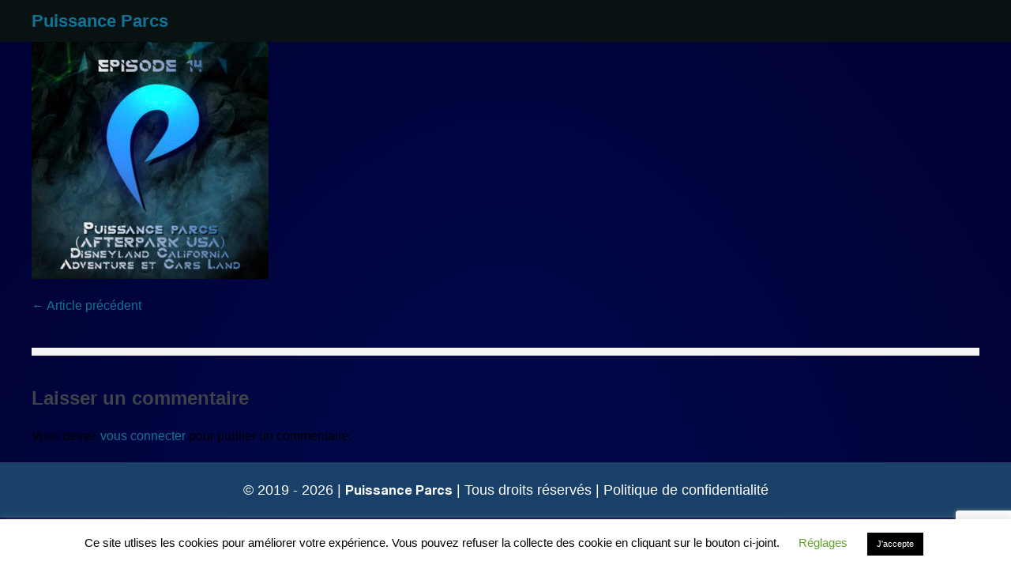

--- FILE ---
content_type: text/html; charset=utf-8
request_url: https://www.google.com/recaptcha/api2/anchor?ar=1&k=6LeTdpIeAAAAAP3zMIIZRgVZcWJW61mcBpIzn_0d&co=aHR0cHM6Ly9wdWlzc2FuY2VwYXJjcy5mcjo0NDM.&hl=en&v=PoyoqOPhxBO7pBk68S4YbpHZ&size=invisible&anchor-ms=20000&execute-ms=30000&cb=1y25bb6dflqg
body_size: 48864
content:
<!DOCTYPE HTML><html dir="ltr" lang="en"><head><meta http-equiv="Content-Type" content="text/html; charset=UTF-8">
<meta http-equiv="X-UA-Compatible" content="IE=edge">
<title>reCAPTCHA</title>
<style type="text/css">
/* cyrillic-ext */
@font-face {
  font-family: 'Roboto';
  font-style: normal;
  font-weight: 400;
  font-stretch: 100%;
  src: url(//fonts.gstatic.com/s/roboto/v48/KFO7CnqEu92Fr1ME7kSn66aGLdTylUAMa3GUBHMdazTgWw.woff2) format('woff2');
  unicode-range: U+0460-052F, U+1C80-1C8A, U+20B4, U+2DE0-2DFF, U+A640-A69F, U+FE2E-FE2F;
}
/* cyrillic */
@font-face {
  font-family: 'Roboto';
  font-style: normal;
  font-weight: 400;
  font-stretch: 100%;
  src: url(//fonts.gstatic.com/s/roboto/v48/KFO7CnqEu92Fr1ME7kSn66aGLdTylUAMa3iUBHMdazTgWw.woff2) format('woff2');
  unicode-range: U+0301, U+0400-045F, U+0490-0491, U+04B0-04B1, U+2116;
}
/* greek-ext */
@font-face {
  font-family: 'Roboto';
  font-style: normal;
  font-weight: 400;
  font-stretch: 100%;
  src: url(//fonts.gstatic.com/s/roboto/v48/KFO7CnqEu92Fr1ME7kSn66aGLdTylUAMa3CUBHMdazTgWw.woff2) format('woff2');
  unicode-range: U+1F00-1FFF;
}
/* greek */
@font-face {
  font-family: 'Roboto';
  font-style: normal;
  font-weight: 400;
  font-stretch: 100%;
  src: url(//fonts.gstatic.com/s/roboto/v48/KFO7CnqEu92Fr1ME7kSn66aGLdTylUAMa3-UBHMdazTgWw.woff2) format('woff2');
  unicode-range: U+0370-0377, U+037A-037F, U+0384-038A, U+038C, U+038E-03A1, U+03A3-03FF;
}
/* math */
@font-face {
  font-family: 'Roboto';
  font-style: normal;
  font-weight: 400;
  font-stretch: 100%;
  src: url(//fonts.gstatic.com/s/roboto/v48/KFO7CnqEu92Fr1ME7kSn66aGLdTylUAMawCUBHMdazTgWw.woff2) format('woff2');
  unicode-range: U+0302-0303, U+0305, U+0307-0308, U+0310, U+0312, U+0315, U+031A, U+0326-0327, U+032C, U+032F-0330, U+0332-0333, U+0338, U+033A, U+0346, U+034D, U+0391-03A1, U+03A3-03A9, U+03B1-03C9, U+03D1, U+03D5-03D6, U+03F0-03F1, U+03F4-03F5, U+2016-2017, U+2034-2038, U+203C, U+2040, U+2043, U+2047, U+2050, U+2057, U+205F, U+2070-2071, U+2074-208E, U+2090-209C, U+20D0-20DC, U+20E1, U+20E5-20EF, U+2100-2112, U+2114-2115, U+2117-2121, U+2123-214F, U+2190, U+2192, U+2194-21AE, U+21B0-21E5, U+21F1-21F2, U+21F4-2211, U+2213-2214, U+2216-22FF, U+2308-230B, U+2310, U+2319, U+231C-2321, U+2336-237A, U+237C, U+2395, U+239B-23B7, U+23D0, U+23DC-23E1, U+2474-2475, U+25AF, U+25B3, U+25B7, U+25BD, U+25C1, U+25CA, U+25CC, U+25FB, U+266D-266F, U+27C0-27FF, U+2900-2AFF, U+2B0E-2B11, U+2B30-2B4C, U+2BFE, U+3030, U+FF5B, U+FF5D, U+1D400-1D7FF, U+1EE00-1EEFF;
}
/* symbols */
@font-face {
  font-family: 'Roboto';
  font-style: normal;
  font-weight: 400;
  font-stretch: 100%;
  src: url(//fonts.gstatic.com/s/roboto/v48/KFO7CnqEu92Fr1ME7kSn66aGLdTylUAMaxKUBHMdazTgWw.woff2) format('woff2');
  unicode-range: U+0001-000C, U+000E-001F, U+007F-009F, U+20DD-20E0, U+20E2-20E4, U+2150-218F, U+2190, U+2192, U+2194-2199, U+21AF, U+21E6-21F0, U+21F3, U+2218-2219, U+2299, U+22C4-22C6, U+2300-243F, U+2440-244A, U+2460-24FF, U+25A0-27BF, U+2800-28FF, U+2921-2922, U+2981, U+29BF, U+29EB, U+2B00-2BFF, U+4DC0-4DFF, U+FFF9-FFFB, U+10140-1018E, U+10190-1019C, U+101A0, U+101D0-101FD, U+102E0-102FB, U+10E60-10E7E, U+1D2C0-1D2D3, U+1D2E0-1D37F, U+1F000-1F0FF, U+1F100-1F1AD, U+1F1E6-1F1FF, U+1F30D-1F30F, U+1F315, U+1F31C, U+1F31E, U+1F320-1F32C, U+1F336, U+1F378, U+1F37D, U+1F382, U+1F393-1F39F, U+1F3A7-1F3A8, U+1F3AC-1F3AF, U+1F3C2, U+1F3C4-1F3C6, U+1F3CA-1F3CE, U+1F3D4-1F3E0, U+1F3ED, U+1F3F1-1F3F3, U+1F3F5-1F3F7, U+1F408, U+1F415, U+1F41F, U+1F426, U+1F43F, U+1F441-1F442, U+1F444, U+1F446-1F449, U+1F44C-1F44E, U+1F453, U+1F46A, U+1F47D, U+1F4A3, U+1F4B0, U+1F4B3, U+1F4B9, U+1F4BB, U+1F4BF, U+1F4C8-1F4CB, U+1F4D6, U+1F4DA, U+1F4DF, U+1F4E3-1F4E6, U+1F4EA-1F4ED, U+1F4F7, U+1F4F9-1F4FB, U+1F4FD-1F4FE, U+1F503, U+1F507-1F50B, U+1F50D, U+1F512-1F513, U+1F53E-1F54A, U+1F54F-1F5FA, U+1F610, U+1F650-1F67F, U+1F687, U+1F68D, U+1F691, U+1F694, U+1F698, U+1F6AD, U+1F6B2, U+1F6B9-1F6BA, U+1F6BC, U+1F6C6-1F6CF, U+1F6D3-1F6D7, U+1F6E0-1F6EA, U+1F6F0-1F6F3, U+1F6F7-1F6FC, U+1F700-1F7FF, U+1F800-1F80B, U+1F810-1F847, U+1F850-1F859, U+1F860-1F887, U+1F890-1F8AD, U+1F8B0-1F8BB, U+1F8C0-1F8C1, U+1F900-1F90B, U+1F93B, U+1F946, U+1F984, U+1F996, U+1F9E9, U+1FA00-1FA6F, U+1FA70-1FA7C, U+1FA80-1FA89, U+1FA8F-1FAC6, U+1FACE-1FADC, U+1FADF-1FAE9, U+1FAF0-1FAF8, U+1FB00-1FBFF;
}
/* vietnamese */
@font-face {
  font-family: 'Roboto';
  font-style: normal;
  font-weight: 400;
  font-stretch: 100%;
  src: url(//fonts.gstatic.com/s/roboto/v48/KFO7CnqEu92Fr1ME7kSn66aGLdTylUAMa3OUBHMdazTgWw.woff2) format('woff2');
  unicode-range: U+0102-0103, U+0110-0111, U+0128-0129, U+0168-0169, U+01A0-01A1, U+01AF-01B0, U+0300-0301, U+0303-0304, U+0308-0309, U+0323, U+0329, U+1EA0-1EF9, U+20AB;
}
/* latin-ext */
@font-face {
  font-family: 'Roboto';
  font-style: normal;
  font-weight: 400;
  font-stretch: 100%;
  src: url(//fonts.gstatic.com/s/roboto/v48/KFO7CnqEu92Fr1ME7kSn66aGLdTylUAMa3KUBHMdazTgWw.woff2) format('woff2');
  unicode-range: U+0100-02BA, U+02BD-02C5, U+02C7-02CC, U+02CE-02D7, U+02DD-02FF, U+0304, U+0308, U+0329, U+1D00-1DBF, U+1E00-1E9F, U+1EF2-1EFF, U+2020, U+20A0-20AB, U+20AD-20C0, U+2113, U+2C60-2C7F, U+A720-A7FF;
}
/* latin */
@font-face {
  font-family: 'Roboto';
  font-style: normal;
  font-weight: 400;
  font-stretch: 100%;
  src: url(//fonts.gstatic.com/s/roboto/v48/KFO7CnqEu92Fr1ME7kSn66aGLdTylUAMa3yUBHMdazQ.woff2) format('woff2');
  unicode-range: U+0000-00FF, U+0131, U+0152-0153, U+02BB-02BC, U+02C6, U+02DA, U+02DC, U+0304, U+0308, U+0329, U+2000-206F, U+20AC, U+2122, U+2191, U+2193, U+2212, U+2215, U+FEFF, U+FFFD;
}
/* cyrillic-ext */
@font-face {
  font-family: 'Roboto';
  font-style: normal;
  font-weight: 500;
  font-stretch: 100%;
  src: url(//fonts.gstatic.com/s/roboto/v48/KFO7CnqEu92Fr1ME7kSn66aGLdTylUAMa3GUBHMdazTgWw.woff2) format('woff2');
  unicode-range: U+0460-052F, U+1C80-1C8A, U+20B4, U+2DE0-2DFF, U+A640-A69F, U+FE2E-FE2F;
}
/* cyrillic */
@font-face {
  font-family: 'Roboto';
  font-style: normal;
  font-weight: 500;
  font-stretch: 100%;
  src: url(//fonts.gstatic.com/s/roboto/v48/KFO7CnqEu92Fr1ME7kSn66aGLdTylUAMa3iUBHMdazTgWw.woff2) format('woff2');
  unicode-range: U+0301, U+0400-045F, U+0490-0491, U+04B0-04B1, U+2116;
}
/* greek-ext */
@font-face {
  font-family: 'Roboto';
  font-style: normal;
  font-weight: 500;
  font-stretch: 100%;
  src: url(//fonts.gstatic.com/s/roboto/v48/KFO7CnqEu92Fr1ME7kSn66aGLdTylUAMa3CUBHMdazTgWw.woff2) format('woff2');
  unicode-range: U+1F00-1FFF;
}
/* greek */
@font-face {
  font-family: 'Roboto';
  font-style: normal;
  font-weight: 500;
  font-stretch: 100%;
  src: url(//fonts.gstatic.com/s/roboto/v48/KFO7CnqEu92Fr1ME7kSn66aGLdTylUAMa3-UBHMdazTgWw.woff2) format('woff2');
  unicode-range: U+0370-0377, U+037A-037F, U+0384-038A, U+038C, U+038E-03A1, U+03A3-03FF;
}
/* math */
@font-face {
  font-family: 'Roboto';
  font-style: normal;
  font-weight: 500;
  font-stretch: 100%;
  src: url(//fonts.gstatic.com/s/roboto/v48/KFO7CnqEu92Fr1ME7kSn66aGLdTylUAMawCUBHMdazTgWw.woff2) format('woff2');
  unicode-range: U+0302-0303, U+0305, U+0307-0308, U+0310, U+0312, U+0315, U+031A, U+0326-0327, U+032C, U+032F-0330, U+0332-0333, U+0338, U+033A, U+0346, U+034D, U+0391-03A1, U+03A3-03A9, U+03B1-03C9, U+03D1, U+03D5-03D6, U+03F0-03F1, U+03F4-03F5, U+2016-2017, U+2034-2038, U+203C, U+2040, U+2043, U+2047, U+2050, U+2057, U+205F, U+2070-2071, U+2074-208E, U+2090-209C, U+20D0-20DC, U+20E1, U+20E5-20EF, U+2100-2112, U+2114-2115, U+2117-2121, U+2123-214F, U+2190, U+2192, U+2194-21AE, U+21B0-21E5, U+21F1-21F2, U+21F4-2211, U+2213-2214, U+2216-22FF, U+2308-230B, U+2310, U+2319, U+231C-2321, U+2336-237A, U+237C, U+2395, U+239B-23B7, U+23D0, U+23DC-23E1, U+2474-2475, U+25AF, U+25B3, U+25B7, U+25BD, U+25C1, U+25CA, U+25CC, U+25FB, U+266D-266F, U+27C0-27FF, U+2900-2AFF, U+2B0E-2B11, U+2B30-2B4C, U+2BFE, U+3030, U+FF5B, U+FF5D, U+1D400-1D7FF, U+1EE00-1EEFF;
}
/* symbols */
@font-face {
  font-family: 'Roboto';
  font-style: normal;
  font-weight: 500;
  font-stretch: 100%;
  src: url(//fonts.gstatic.com/s/roboto/v48/KFO7CnqEu92Fr1ME7kSn66aGLdTylUAMaxKUBHMdazTgWw.woff2) format('woff2');
  unicode-range: U+0001-000C, U+000E-001F, U+007F-009F, U+20DD-20E0, U+20E2-20E4, U+2150-218F, U+2190, U+2192, U+2194-2199, U+21AF, U+21E6-21F0, U+21F3, U+2218-2219, U+2299, U+22C4-22C6, U+2300-243F, U+2440-244A, U+2460-24FF, U+25A0-27BF, U+2800-28FF, U+2921-2922, U+2981, U+29BF, U+29EB, U+2B00-2BFF, U+4DC0-4DFF, U+FFF9-FFFB, U+10140-1018E, U+10190-1019C, U+101A0, U+101D0-101FD, U+102E0-102FB, U+10E60-10E7E, U+1D2C0-1D2D3, U+1D2E0-1D37F, U+1F000-1F0FF, U+1F100-1F1AD, U+1F1E6-1F1FF, U+1F30D-1F30F, U+1F315, U+1F31C, U+1F31E, U+1F320-1F32C, U+1F336, U+1F378, U+1F37D, U+1F382, U+1F393-1F39F, U+1F3A7-1F3A8, U+1F3AC-1F3AF, U+1F3C2, U+1F3C4-1F3C6, U+1F3CA-1F3CE, U+1F3D4-1F3E0, U+1F3ED, U+1F3F1-1F3F3, U+1F3F5-1F3F7, U+1F408, U+1F415, U+1F41F, U+1F426, U+1F43F, U+1F441-1F442, U+1F444, U+1F446-1F449, U+1F44C-1F44E, U+1F453, U+1F46A, U+1F47D, U+1F4A3, U+1F4B0, U+1F4B3, U+1F4B9, U+1F4BB, U+1F4BF, U+1F4C8-1F4CB, U+1F4D6, U+1F4DA, U+1F4DF, U+1F4E3-1F4E6, U+1F4EA-1F4ED, U+1F4F7, U+1F4F9-1F4FB, U+1F4FD-1F4FE, U+1F503, U+1F507-1F50B, U+1F50D, U+1F512-1F513, U+1F53E-1F54A, U+1F54F-1F5FA, U+1F610, U+1F650-1F67F, U+1F687, U+1F68D, U+1F691, U+1F694, U+1F698, U+1F6AD, U+1F6B2, U+1F6B9-1F6BA, U+1F6BC, U+1F6C6-1F6CF, U+1F6D3-1F6D7, U+1F6E0-1F6EA, U+1F6F0-1F6F3, U+1F6F7-1F6FC, U+1F700-1F7FF, U+1F800-1F80B, U+1F810-1F847, U+1F850-1F859, U+1F860-1F887, U+1F890-1F8AD, U+1F8B0-1F8BB, U+1F8C0-1F8C1, U+1F900-1F90B, U+1F93B, U+1F946, U+1F984, U+1F996, U+1F9E9, U+1FA00-1FA6F, U+1FA70-1FA7C, U+1FA80-1FA89, U+1FA8F-1FAC6, U+1FACE-1FADC, U+1FADF-1FAE9, U+1FAF0-1FAF8, U+1FB00-1FBFF;
}
/* vietnamese */
@font-face {
  font-family: 'Roboto';
  font-style: normal;
  font-weight: 500;
  font-stretch: 100%;
  src: url(//fonts.gstatic.com/s/roboto/v48/KFO7CnqEu92Fr1ME7kSn66aGLdTylUAMa3OUBHMdazTgWw.woff2) format('woff2');
  unicode-range: U+0102-0103, U+0110-0111, U+0128-0129, U+0168-0169, U+01A0-01A1, U+01AF-01B0, U+0300-0301, U+0303-0304, U+0308-0309, U+0323, U+0329, U+1EA0-1EF9, U+20AB;
}
/* latin-ext */
@font-face {
  font-family: 'Roboto';
  font-style: normal;
  font-weight: 500;
  font-stretch: 100%;
  src: url(//fonts.gstatic.com/s/roboto/v48/KFO7CnqEu92Fr1ME7kSn66aGLdTylUAMa3KUBHMdazTgWw.woff2) format('woff2');
  unicode-range: U+0100-02BA, U+02BD-02C5, U+02C7-02CC, U+02CE-02D7, U+02DD-02FF, U+0304, U+0308, U+0329, U+1D00-1DBF, U+1E00-1E9F, U+1EF2-1EFF, U+2020, U+20A0-20AB, U+20AD-20C0, U+2113, U+2C60-2C7F, U+A720-A7FF;
}
/* latin */
@font-face {
  font-family: 'Roboto';
  font-style: normal;
  font-weight: 500;
  font-stretch: 100%;
  src: url(//fonts.gstatic.com/s/roboto/v48/KFO7CnqEu92Fr1ME7kSn66aGLdTylUAMa3yUBHMdazQ.woff2) format('woff2');
  unicode-range: U+0000-00FF, U+0131, U+0152-0153, U+02BB-02BC, U+02C6, U+02DA, U+02DC, U+0304, U+0308, U+0329, U+2000-206F, U+20AC, U+2122, U+2191, U+2193, U+2212, U+2215, U+FEFF, U+FFFD;
}
/* cyrillic-ext */
@font-face {
  font-family: 'Roboto';
  font-style: normal;
  font-weight: 900;
  font-stretch: 100%;
  src: url(//fonts.gstatic.com/s/roboto/v48/KFO7CnqEu92Fr1ME7kSn66aGLdTylUAMa3GUBHMdazTgWw.woff2) format('woff2');
  unicode-range: U+0460-052F, U+1C80-1C8A, U+20B4, U+2DE0-2DFF, U+A640-A69F, U+FE2E-FE2F;
}
/* cyrillic */
@font-face {
  font-family: 'Roboto';
  font-style: normal;
  font-weight: 900;
  font-stretch: 100%;
  src: url(//fonts.gstatic.com/s/roboto/v48/KFO7CnqEu92Fr1ME7kSn66aGLdTylUAMa3iUBHMdazTgWw.woff2) format('woff2');
  unicode-range: U+0301, U+0400-045F, U+0490-0491, U+04B0-04B1, U+2116;
}
/* greek-ext */
@font-face {
  font-family: 'Roboto';
  font-style: normal;
  font-weight: 900;
  font-stretch: 100%;
  src: url(//fonts.gstatic.com/s/roboto/v48/KFO7CnqEu92Fr1ME7kSn66aGLdTylUAMa3CUBHMdazTgWw.woff2) format('woff2');
  unicode-range: U+1F00-1FFF;
}
/* greek */
@font-face {
  font-family: 'Roboto';
  font-style: normal;
  font-weight: 900;
  font-stretch: 100%;
  src: url(//fonts.gstatic.com/s/roboto/v48/KFO7CnqEu92Fr1ME7kSn66aGLdTylUAMa3-UBHMdazTgWw.woff2) format('woff2');
  unicode-range: U+0370-0377, U+037A-037F, U+0384-038A, U+038C, U+038E-03A1, U+03A3-03FF;
}
/* math */
@font-face {
  font-family: 'Roboto';
  font-style: normal;
  font-weight: 900;
  font-stretch: 100%;
  src: url(//fonts.gstatic.com/s/roboto/v48/KFO7CnqEu92Fr1ME7kSn66aGLdTylUAMawCUBHMdazTgWw.woff2) format('woff2');
  unicode-range: U+0302-0303, U+0305, U+0307-0308, U+0310, U+0312, U+0315, U+031A, U+0326-0327, U+032C, U+032F-0330, U+0332-0333, U+0338, U+033A, U+0346, U+034D, U+0391-03A1, U+03A3-03A9, U+03B1-03C9, U+03D1, U+03D5-03D6, U+03F0-03F1, U+03F4-03F5, U+2016-2017, U+2034-2038, U+203C, U+2040, U+2043, U+2047, U+2050, U+2057, U+205F, U+2070-2071, U+2074-208E, U+2090-209C, U+20D0-20DC, U+20E1, U+20E5-20EF, U+2100-2112, U+2114-2115, U+2117-2121, U+2123-214F, U+2190, U+2192, U+2194-21AE, U+21B0-21E5, U+21F1-21F2, U+21F4-2211, U+2213-2214, U+2216-22FF, U+2308-230B, U+2310, U+2319, U+231C-2321, U+2336-237A, U+237C, U+2395, U+239B-23B7, U+23D0, U+23DC-23E1, U+2474-2475, U+25AF, U+25B3, U+25B7, U+25BD, U+25C1, U+25CA, U+25CC, U+25FB, U+266D-266F, U+27C0-27FF, U+2900-2AFF, U+2B0E-2B11, U+2B30-2B4C, U+2BFE, U+3030, U+FF5B, U+FF5D, U+1D400-1D7FF, U+1EE00-1EEFF;
}
/* symbols */
@font-face {
  font-family: 'Roboto';
  font-style: normal;
  font-weight: 900;
  font-stretch: 100%;
  src: url(//fonts.gstatic.com/s/roboto/v48/KFO7CnqEu92Fr1ME7kSn66aGLdTylUAMaxKUBHMdazTgWw.woff2) format('woff2');
  unicode-range: U+0001-000C, U+000E-001F, U+007F-009F, U+20DD-20E0, U+20E2-20E4, U+2150-218F, U+2190, U+2192, U+2194-2199, U+21AF, U+21E6-21F0, U+21F3, U+2218-2219, U+2299, U+22C4-22C6, U+2300-243F, U+2440-244A, U+2460-24FF, U+25A0-27BF, U+2800-28FF, U+2921-2922, U+2981, U+29BF, U+29EB, U+2B00-2BFF, U+4DC0-4DFF, U+FFF9-FFFB, U+10140-1018E, U+10190-1019C, U+101A0, U+101D0-101FD, U+102E0-102FB, U+10E60-10E7E, U+1D2C0-1D2D3, U+1D2E0-1D37F, U+1F000-1F0FF, U+1F100-1F1AD, U+1F1E6-1F1FF, U+1F30D-1F30F, U+1F315, U+1F31C, U+1F31E, U+1F320-1F32C, U+1F336, U+1F378, U+1F37D, U+1F382, U+1F393-1F39F, U+1F3A7-1F3A8, U+1F3AC-1F3AF, U+1F3C2, U+1F3C4-1F3C6, U+1F3CA-1F3CE, U+1F3D4-1F3E0, U+1F3ED, U+1F3F1-1F3F3, U+1F3F5-1F3F7, U+1F408, U+1F415, U+1F41F, U+1F426, U+1F43F, U+1F441-1F442, U+1F444, U+1F446-1F449, U+1F44C-1F44E, U+1F453, U+1F46A, U+1F47D, U+1F4A3, U+1F4B0, U+1F4B3, U+1F4B9, U+1F4BB, U+1F4BF, U+1F4C8-1F4CB, U+1F4D6, U+1F4DA, U+1F4DF, U+1F4E3-1F4E6, U+1F4EA-1F4ED, U+1F4F7, U+1F4F9-1F4FB, U+1F4FD-1F4FE, U+1F503, U+1F507-1F50B, U+1F50D, U+1F512-1F513, U+1F53E-1F54A, U+1F54F-1F5FA, U+1F610, U+1F650-1F67F, U+1F687, U+1F68D, U+1F691, U+1F694, U+1F698, U+1F6AD, U+1F6B2, U+1F6B9-1F6BA, U+1F6BC, U+1F6C6-1F6CF, U+1F6D3-1F6D7, U+1F6E0-1F6EA, U+1F6F0-1F6F3, U+1F6F7-1F6FC, U+1F700-1F7FF, U+1F800-1F80B, U+1F810-1F847, U+1F850-1F859, U+1F860-1F887, U+1F890-1F8AD, U+1F8B0-1F8BB, U+1F8C0-1F8C1, U+1F900-1F90B, U+1F93B, U+1F946, U+1F984, U+1F996, U+1F9E9, U+1FA00-1FA6F, U+1FA70-1FA7C, U+1FA80-1FA89, U+1FA8F-1FAC6, U+1FACE-1FADC, U+1FADF-1FAE9, U+1FAF0-1FAF8, U+1FB00-1FBFF;
}
/* vietnamese */
@font-face {
  font-family: 'Roboto';
  font-style: normal;
  font-weight: 900;
  font-stretch: 100%;
  src: url(//fonts.gstatic.com/s/roboto/v48/KFO7CnqEu92Fr1ME7kSn66aGLdTylUAMa3OUBHMdazTgWw.woff2) format('woff2');
  unicode-range: U+0102-0103, U+0110-0111, U+0128-0129, U+0168-0169, U+01A0-01A1, U+01AF-01B0, U+0300-0301, U+0303-0304, U+0308-0309, U+0323, U+0329, U+1EA0-1EF9, U+20AB;
}
/* latin-ext */
@font-face {
  font-family: 'Roboto';
  font-style: normal;
  font-weight: 900;
  font-stretch: 100%;
  src: url(//fonts.gstatic.com/s/roboto/v48/KFO7CnqEu92Fr1ME7kSn66aGLdTylUAMa3KUBHMdazTgWw.woff2) format('woff2');
  unicode-range: U+0100-02BA, U+02BD-02C5, U+02C7-02CC, U+02CE-02D7, U+02DD-02FF, U+0304, U+0308, U+0329, U+1D00-1DBF, U+1E00-1E9F, U+1EF2-1EFF, U+2020, U+20A0-20AB, U+20AD-20C0, U+2113, U+2C60-2C7F, U+A720-A7FF;
}
/* latin */
@font-face {
  font-family: 'Roboto';
  font-style: normal;
  font-weight: 900;
  font-stretch: 100%;
  src: url(//fonts.gstatic.com/s/roboto/v48/KFO7CnqEu92Fr1ME7kSn66aGLdTylUAMa3yUBHMdazQ.woff2) format('woff2');
  unicode-range: U+0000-00FF, U+0131, U+0152-0153, U+02BB-02BC, U+02C6, U+02DA, U+02DC, U+0304, U+0308, U+0329, U+2000-206F, U+20AC, U+2122, U+2191, U+2193, U+2212, U+2215, U+FEFF, U+FFFD;
}

</style>
<link rel="stylesheet" type="text/css" href="https://www.gstatic.com/recaptcha/releases/PoyoqOPhxBO7pBk68S4YbpHZ/styles__ltr.css">
<script nonce="LeI-TI3zYlioZ-6yNb5yDg" type="text/javascript">window['__recaptcha_api'] = 'https://www.google.com/recaptcha/api2/';</script>
<script type="text/javascript" src="https://www.gstatic.com/recaptcha/releases/PoyoqOPhxBO7pBk68S4YbpHZ/recaptcha__en.js" nonce="LeI-TI3zYlioZ-6yNb5yDg">
      
    </script></head>
<body><div id="rc-anchor-alert" class="rc-anchor-alert"></div>
<input type="hidden" id="recaptcha-token" value="[base64]">
<script type="text/javascript" nonce="LeI-TI3zYlioZ-6yNb5yDg">
      recaptcha.anchor.Main.init("[\x22ainput\x22,[\x22bgdata\x22,\x22\x22,\[base64]/[base64]/[base64]/bmV3IHJbeF0oY1swXSk6RT09Mj9uZXcgclt4XShjWzBdLGNbMV0pOkU9PTM/bmV3IHJbeF0oY1swXSxjWzFdLGNbMl0pOkU9PTQ/[base64]/[base64]/[base64]/[base64]/[base64]/[base64]/[base64]/[base64]\x22,\[base64]\\u003d\x22,\[base64]/[base64]/Cqz4UXMKpw5TDp1F7BsOQYVAqH8OnLgsuw6bCk8KxKgHDm8OWwrDDihAGwrPDosOzw6Ipw5jDp8OTGMOrDi1KwpLCqy/[base64]/Diyo8woV9wo1nwrlCwrLDqHbDv3rCj2VPw6zChMOxwpnDmWvCusOlw7XDl0HCjRLCnQ3DksOLZ0jDnhLDl8OEwo/ClcKfCsK1S8KbHsODEcOCw7DCmcOYwrfChF4tEj9aZ0Z3WcK6LsOiw7LDh8ObwqwYwobDm1cdYMK4WipkC8OmTmRgw4I9wpcxPMKqcsOfG8KaQsKZH8Kww5Q/Z0fDhcOYw4dwSsKDwrVHw6vCiHHCoMOdw6fCqMKowpTDlsO3w5ALwrxuV8OIwoRDKxvDjMO6JsK1wr0TwqLChHPCtsKHw7DDpxrCrcKARgY/w5rDrykhdBNwXTZkfihqw5fDpW15McO8RsKFPQgvU8Kyw4TDq2JmU0TCrClKWUshW1fCvSPDrxfCvjLCjcKNM8Oid8KZOMKJG8OWaEwcAytqWMKjDXkCw4bCusODWcKowrZbw6Q/[base64]/Dh8O8RcOcw53CrcOQKsKdwoPCqMOWWsO8wptUQsKCwqTCh8O2U8OwC8OoPgzDqX8Iw4Nxw6vDtMKVE8KNwq3DmXFewrfDp8Kkw49VZhHDncOkcMKQwqnCql3DqxczwrULwqYMw79CPwfCqGgIwr7CjcK+bMOYOnTCgsKywoc1w6/DrQBZwq50EhnCv3/CsBxjwqc9w69jw6B/[base64]/DmMKGPBQSDMK2KjDCksO8wpxGw61GwpMSwpLDq8Okd8Krw5TCu8K9wplva0LDpcKSw5fCjcKwRCBaw4TDqsKgHV/CjMOPwr7Dj8OfwrDCgMOQw4s6w5XCq8KnQ8OSTcO3Ni/Du37CpsKrZC/CscO1wqHDhsOBLmccHlEGw5hrwrRnw51hwqh5MkvCsmjDmBXCjkMGccOtPg0RwqsTwr3DvTzCjcO2woZbYMKSZxnDtxzCs8KzU3/Co2/CmQoaf8O+YCMoflrDvsOLw6E/wokJe8Ofw7HCsmXDjMOyw5YPwozClkDDlDwRSBTCsX8adsKjHcKFCcOjWsOREcO4YWXDvMKLH8O4w7PDg8KUHsKBw4FOF3XCkFHDgQrCg8Osw417FE3CggvCinBgwrJww5Nlw4V0QkxawpgdO8Oxw5d1wpdeNHfCqsOvwq/DrsOswqQxRQzDtAMeI8OCfMOww5sLwrzChsOLFcO0w63Dk1TDlDvChxnCm2bDoMKoClHDvjhCFkHCtcOfwovDvMK9wozCvsOTwqjDjzF/ShpBwrPDiR9ASVQsZ1A/[base64]/DrgXDn8O8w6HClcOpasKEdMO2w4QpMcOkPcKww6Y0WFbDqGXDksO9woLCmVAEHMK6w55GQ2NOSwdyw4LCm37DuVE+LAfDsHrCusKGw7PDt8Oww5nCmWhjwqnDsH/DlsK7w63DoGEaw65WA8KLw47Cr0V3wr3DrsK3wodqw53DgV7Djn/DjmrCssOfwonDgg7DqsORIsOYaHvCs8O/bcKUS0NSUcOlT8O1w6/[base64]/w6lRDnrDlMOsKMOQwpbDqURjwoDDp3ZYwq0Kw7MnccKEwrcnw6NVw67CngxbwpvCmsOcciHCuT83GzIhw5tXa8KCXgEXw59Jw6nDqcO7GsOGQcO9RxXDncKxRR/Cp8KwAFU7GsOiworDiyXDq0E5I8KFfHzDiMKScCNLUsOZw4DCocODEx86w5nCnxLCgsKdwovCksOpw5oswqjCuwAjw7dTwqZlw4A8ci/[base64]/[base64]/DgVPDpjxFXGYGUGdpwqrDrsOywrJ4SsKSS8Knw5rDmVbCkcKHw7wrMsKzXGliw6Mvw58VFsOPJS0lw5QtCMK7T8OSejzCqH9VfcO2NEbDsjhKPMKqecObwpEIOsOeV8OaQMKcw4BjeF5NcSvCqhfCli3DqSBzEX/DucK0w63DvcOWOArCtCHCoMOVw7LDtTPDlsOVw5QjeADChAtXN17DtMKzd2RBw6PCq8KuSn5uU8Ozd2/[base64]/HmXDsUpFwqUQb8KWGHExw6fDu0DDisK/wrNiF8Obwo3CtW8Qw6VxScOHMDfCsnbDmFcneybCj8KGw5jDoz4dfGovJcKuwroKw69Ew7LDpm0QFgHClz/DrMK7bRfDgsObwpYqw6oPwqh0wqVNQ8OfSDFYbsOIwrPCsUw+w67Dr8KswpVsb8KLCMORw5sTwo3CjhbCg8KGw53ChsKawrsiw5vDj8KdNBoUw7PCvMKEw4w+SMO6cQslw5opVGLDo8Omw65/AcOBdBRPw6DCuHNlXGZYA8OrwpbDhHdkw6kDU8K9JsO7wrnDpW3ClDfDisK+UsK2ayvCosKcwovCiHE2wrdVw6k/KMKNwr4hED3Cv1I+fm1JUsKnwrvCqTtMdFlVwojCkMKLX8O2wovDvnPDuXXCtcKOwqIYR3F3w4IkCMKCL8OYw53DqHkcR8KewqVzbsOgwpLDgBDDinLCmkMhc8O+w5UZwptEwrBdKF3CksOAdHsJN8K3VUgEwoshMC3Cq8KCwr8ZacOnwrgXwqDDicKQw6xrw7/[base64]/ClsKAAcOMfcOmBcOow4PDtFDDimhLwqbClUVLKDxNwr92R3F6wqHDk1fCqsKRJ8OxKMOLa8OCw7bCoMOkdcKswr3CtMOreMO0w7PDncKGODnDjy/[base64]/CkTxWDMKkfnwVa8KddxLDp8KpSVrDmsKRwqtpZMK9w4jDvcOrHXQMfxPCn1YNScK0QhPCgMO3wpPCicOyFMKGwoNLQcKQFMK5RG5QKG7Dt1l/w6lxwprDicO+UsOUS8O2B2R+UzDCgAsLwobCuzjDnAdfTWhow5ZjCcOgw4kGAVvCuMOCYsOjVcOPasOXTCdIeV/DlkvDosOOecKnf8Oyw6zCvRfCsMOXQTFKUEjCnMKDUAgRHUcWJMKOw63Djx/[base64]/Dn8O4wrfDhsKZwro3dcO2wr/[base64]/[base64]/DpsOJMcKILsKxw4zDicKvwrEQPMKzasKhQMOVwqpGw5FjGUF7REjDk8KjFFnDv8O8w4k/w4LDhcOpQWXDpVQswrfCgygHH0wsB8KjcMK7QnZMw7/[base64]/CqG/[base64]/DgjUmZcOOwqAyw6rCn1YhcMOZwp4kw4nDu8KUw6lAwqUpIhBhw6UoFC7CksK6woE9w6jDuTgIwpQGHR8SA03CqEFwwrHDnsKRbcOZH8OoSw/CmcK7w63DnsKjw7pewoBkPiHCoxvDjRZdwpXDvk0dAjbDnV5TUToWw67DqsKpw4lVw4zCiMOINMO+RcKnZMKOZhMSw57CghnCtEHCpx/DtXzDusKYAsOQAVRiXhJubcOFw51iw4dkWcKCwpzDtWx/[base64]/DkFdjwqMOLD99w7sKcMOuODPDuwV9w5MCw6DCtnpKLDV4wqoDKMO+JHR7AMKfWcKvFkVJw4XDlcKZwpMyDEvClh/ClUXDshFiKhXCiTzCq8KvAsKawq45eRssw482FifCkgdfQSQoCBhuCSsTwrxUw5htwok3WMKHV8O2S0PDtxVQE3fClMOQwpXDu8Opwp9CeMOMN0rCnFPDomwOwp9sVMKpcwxiw68OwrDDk8Omwr54XGMcw70dbX7DmcKwej0fQUpFbE9+RRJLwrtSwq7ChAo/w6whw508wocYw7gdw6EVwr1ww7vDlBPChzdpw63DqGJIDBgdXGUkwpBjPxY1fkHCucO9w4/[base64]/CkMKRS3HDnMO6bMO3wo/DuRFkJsK8wrgnJcOHw5lDasOXB8KCAGJzwq/DicOdwqvClww0wqpCwrTDiTvDtcOdalthw5dCw49TJxPDp8OrTGbCoBkrwpx3w54XQcO0ZzM5w5XCqcKuFsK2w4p7w7hMXRQFUxrDrQoqIcOkSxnDnsOFRMKzShI7FMOFSsOiw6bDni/[base64]/Dp8OWEiF/w5fDtsO+wod3w6TCqcO5wpbDr8K7JHvDomDChk/DlXfCg8KtMW7DvTEvBcOdw5g9aMOeSMOfwooAw4DDpWXDi1wXw5fCm8Kew6lUR8K7AzVDFcKXQHTChhDDuMOFUHgIUcKTZgZdwrsSbzLChXMPbWnDu8Otw7E3bX/DvgnCj2/CuRhmw5IIw6nDisK9wq/CjMKDw4XDp2HDmMKoWmbCh8OwMMKBwqwrDMK5NsOyw44Ow78lNkfDuwrDkHM4bcKSHEvCqxDDg28iKDtWw7hew6oOwpdMw7XDjDLCi8Kxw6gpIcKWL07DlQcRwprDncORf2ZbX8OjGcOdW0/DtcKNJnJhw44aI8KCdMKhOVR8LsOsw7PDjh1fwoYiw6DCoibCvhnCoW8VIV7CusOPwpnCg8KEa0nCsMO3TyoZQXIpw7fCsMKxf8KVEm/CqcO6OVQadBRaw74tYcOTwq3CocOgw5h+dcKkY3Yww5PDnD1ZUMOowqrCkEp7RCxnwqjDjsO0K8K2w4TCuVsmHcKmGg/DpVrCkRsCw7YqFMOTfcO3w6HCmz7DgU1EDcO2wqB/X8O+w6TCpMKrwq58d3ANwo3Ct8O5YBd+Sz/CgSQGbcOZecKzJ1gPw5nDvQbDnMKHcsOyecKIAMONDsK4J8O0wrB1wpE4KAbDvlgfPlHCkTPDsB9SwoRrOXNdYSBZLlbCvsOOYcOJF8OCw4fCpAPDuC3DvsOpwpTDpFNEw5TDnMOcw4oDPcK2acO+wqzCnzLCq1HDgT0JIMKJclbDgTp0A8KUw5knw7d+RcK/fT4Yw7/Cm2pVQV84w7PCkcKIeQfCrMOTworDu8KZw44RI2N6w4LCrsKEwoJ8ZcKNwr3CtMKWFMO4w7nCkcK5w7DCumEQbcKMwphZwqVJIMO9w5rCgcKMb3XDhMOGUiTCi8KIDDbCoMKIwqXCtX3DnxrCr8O5wphFw6/[base64]/Ck8KWwqxqwrlMNcKMw6bDoWfDh8Ovwol5w63DrcOqwrPChgLDi8O2w6QadsK3XC3CpsKUwptbRD5rw7wqFcOqwqXCqGPDm8KMw6DCkxrCmMOmcBbDiUDCp3vClzZ1MMK7TMKdRcKqfcK3w5lGTMKbC2lEwoUWE8KNw4fCjjUeHEdRZ0Maw6jDoMKww6IcXcOFGy0/XRJgfMKZJ05cLR1uCxd0wpExW8OHw4EFwo/CjsO5w7hRXiZ6GMKPw7d1wrvDrcONQMO/[base64]/wrTDjEloI8KbFHnDrFPDmMOaw7/Cs1NjbsOGPcKveVTDosOUInvCncOnQDfDksKfXzrDu8OZLljDsTPDslnCvgXDjSrDtyM/w6fCgsOhGsOiw7EfwrBLwqDCjsK3CGV7JwBjwr3Dr8Odw6YowobDpFLCgjc4ClfCisKFez7DksK7PW/[base64]/DhEV+woYyw7ULw6LDvmY7w5nDtsO9w7UiwpvDl8K6wqwMRsOcw5vDsyMxOMKPNcOkARgnw7xfCTjDscKjbsK/w5gQTcKjA37Dt2LCgMKUwqvDgsKVwpd0HsKsfcOhwqDDnsKGw5dew5fCuw/Dr8K9wrAqVyRRYT0JwpDDtMKYasOGf8KxEBrCuA/CkcKiw50NwpEmD8OPVhtpw7TCi8KockBFdXzDkcK/F3XDv3VQJ8OUAMKAcydnwoHDlcKawq3CuTEefcKlw6/Cj8KTw7hRw7drw6J3wrjDjcONecOoEcOHw4Q7wr4aOMK3FUgvw7PCtT07w5/[base64]/Cr8OYAQYVw7zDlExQSxjCp8K7w6/[base64]/[base64]/[base64]/[base64]/DpQ3Ch15XdkpiwprDnE/[base64]/DknLDjcOqwobCuWTDqsOSwqnCrcKAw6lkNjjDo8KAw7nCl8OIIg5nDGDDicKfw6IabsOyUsO+w6xofsKjw5h6wrzCjsORw6rDrMKqwr/CuHvDjQPCqXPDg8O2SMKEbsOiVsOWwpnDhMO5C3XCskgzwrw8wpRFw7rChsKSwrx0wr7Cn2YMaWYFwr0ow5DDnFvCowVTwovCvQteAHDDqSR3woTCtRjDm8OSXE9TQMOew4HDv8Ogw6UVLsOZw43CtynDoi7Cv0Vkw7ApNgEsw6pnw7YDw6csDcKQdD/DlsOUWQ7DiEjCsQXDuMKZbyYsw7LCicOASiPDpsK9WMK1wpYHbMOVw40XQWVhb1IbwqHDvcK2ZMO8w4TCjsOkJMObwrF6KcO+JnTCj1nDsUPChMKYwr/[base64]/DpsOONglFwpxyw6t2TcOhwopWIcKEwrzDozPDmQU9HsKfw5DCrSFsw77CrSVdw6Fgw4ISw6oJBl3DkxvCsADDvcOhecO9VcOmwpzCjMK/wrtpwpLDq8KVSsOcw5p3woRwRy5IJAoww4LChcKsIS/Dh8Kqb8KuMcKyDVLCg8OPwp/[base64]/wrMDF8OcUQoMwpwWYAbDncKKwrx6w5ptIR/DkWd3w40lwrfDqk/DgMKiwoVbN0PCtD7Ct8K+U8KSw5xTw7YoNsOtw6HCp1fDqwPDn8KMZMOGFyrDmBggDcO+OSg0w5fCtsKvfDrCrsKjw51/HyTDjcKtwqPDtcOcw74JBE3CvRXDgsKJETtSO8O4GsKgw4bClcOvAGsfw54iw4DDgsKQbsKeB8O6wp8oS1jDg2ITMMOdw5cMwr7DqMOlEMOlwr7DhgQcWTvDjMOew6PCjSLChsOdT8OadMKETwrCtcOkw5/DqsKXwoTDkMKFcz/DsyA7wqgyMsOiGsOKQVjCoiYCJgQGwqnChhU2VBo/X8KuAMKZwps1wplKRsKWPj/[base64]/CsMOMw5ptwqvCosK7wpXCoMKyaVDDv8KRwq0yMcOhw4zDlFYMw4A0D0F/[base64]/w7sFdnFSw5zDmsOEw7DDvMOKcDBbwrQqwrcmw7rDsCMrw5oqw6TCpcOJasKOw5HDjn7CssK0MTEjVsKrw63CrVQYOiHDv1nDkRlWwpvDuMK1fB7DnigqXMO0wpvCr0nCgsKFw4Rwwo9hdRkUGyMNwpDDkMOUwqpJID/DhAfDisKzw47DkT3Cq8OuO3jCksKvJ8KOFsKvwr7DuFfCt8Ktw77CmT7DqcOpw5/DnsO5w7xtw58JaMKuaC/CuMOGwq7CrWfDo8Ocw6XDrHo+IsOuwq/[base64]/CpsOKF8KXF8K1w4kXwpzCmG5gPW/CoAIlGhzDs8K/[base64]/WxvClSdtwp/[base64]/DncKIYWYxwp/Cv0cABUUow6fDmcKYZcODwpDDpcOXwrDDssK7woEswoJkDypRcMOdwo/Dlwo1w6TDisKFZMKXw5/DncKjwo3DqcOWwqbDqcK0wrzCsz3DulbCmMK/wqp4fMO3wrgrAXjDklQmOB3DosOGXMKJaMOOw7zDiQBfdsKqD2/DpsKoGMOcwolywo5CwrUkDsKlw5cMb8OfUWh6wqNzwqbDpmDDixw7dCTCuV3DnQtcw4Ahwq/[base64]/w4R4wo8iw5kzwoLCm23Dq8O9Uw7DpVsgNzHDj8O7w5fCh8OGaE8jw4HDosOow6FNw44dw61GGCPDtBDDgsOXwpjCksKQw7APw6nCnF/CrwVFw7XDhMKIVl1Cw4Ufw7fCm0wgXsO7fsOGfcOMSMOMwpvDun3Dp8O3wqLDnlQcL8KQA8O7M0HDvytVa8KyeMK8wovDjlEhRA7CkMKow7bCnsOzwplLN1vDpk/CiwIkEWs4woBwRcKuw63Dl8KqwqrCpMOgw6PCpMKTFcKYw4EuDMKGfxEQcVTCqcOmw5onw5kdwqEwPMOswqfDuTRrwoIPZGxkwpZKwrZPBcOaQ8OBw57CjcKdw7NJw6nCn8OzwrLDksOoRi7CuCnDpxIbUihjVHnDocKWXMKaRcOZUcKmYMO/fMOTK8Osw4vDoQIvQMKmbXskw6fClwDDksOkwrHCvTnDkxUgw6cSwo3Co1wpwp7CoMKZwoHDpmPDk1rDlzvChGFGw7PDmGgvNsKLdxLDkcOmLMKGw7HDjxI0WcOmGkLCoWjClw4+w4NAw6nCs3zDh1HDq0/[base64]/Ci8OBw7nCsMKfw7EgwoIJwq9kYTBJwoE0wpwtwr3Dui/CtUtMOg4rwprDmBB8w6nDpcOcwojDugYka8K1w44ow4fDs8OtI8O8Dw7CjRjCtXbCkh0iw4Viw6LDtztiZsOpecK9c8Kaw6JeBEZRdTPDrMO2X0YXwpnCuHDCqRvDlcO6RMOyw74Pwotaw48Dw7XCjwXCqFdpeEcOGVnCmyDCowfCuSk3BsODwoQsw6zDuGTDlsKkwr/[base64]/w44MdsKhwqBcwpUUwrPCmcObJMK4Dm9EXiLDssOCw4gzLMKswrlqYsKuwqJBJcKAEsOBXcOcLMKbwpTDqw7DpMKvWkc0T8OHw5lgwofCn054b8KPwrgeYg3DnCwdYEccbWzCisKew5zCmCDCo8KXwppCw44ewoh1HcOvw65/w5snw6HCjSNYC8KDw502w696wqjCnEccJ1jChsKvUTVPworCi8OnwoTCl3nCtcKmLHwtA0NowogywofCoD/Cln9+wpB2SH7CqcKwdsO2UcKPwpLDjsKVwqrCsgPDmGA0wr3DqsKnwr1ETcKZa1PCrcOBDEbDmRUNw6wLwph1WiPCtCplwqDDocOswqo6w44qw6HCjQFyYcK+w4Qgw4F8woE+eg7CrkbDkgljw7rCvsKAw4/CiFgKwrVFOgfDiz7Cm8OVYsKpwq3DvTzCu8OawpUGwpQ6wrlkJ1HCuXQNKsOkwqgMVGHDgcK9wpdew7wgHsKLX8KtMStAwrUKw4kRw6FYw5VUwpImwpDDgMORNsKzR8KFwrxjQsO+e8O/wpkiwqPDgsOJwoXDtGjDs8KyRhcecsKHwrDDmMOfasOvwpPCllsIw4YJwqlmw5jDvk7Dg8OpNsOwRsKSLsOaL8OASMOzwqLCrSvDssKYw4LCp1DCqmLCjQrCtQHDk8OPwo9UNMOuI8KdIcKZw5N7w7pmwrYEw5lJw5cOwpgUV1ZqNMK3wq85w5/CqzAQHRcDw7LCv28jw7dlwoQvwqHCs8Okw4/CkzQ+w4RMeMKHJMKlVsKOVsKKcW/Ct1ZZRghzwo7ChMOhJMOoIAnCkMKKesO5w6kpwrjCo2/Dn8K9wp/CrzbDvsKVwqXCjATDlnTCjsOZw5DDnMOCEcOZCMKmw4hYEsKpwq4Fw4bCrsK6U8OvwobDtVJ/w73DtBYDw6RDwqTCk0gqwo/[base64]/DgVzCrsOfcMK2w6E+w73CoT1pw7IBwqvCocOgbzMiw5pDWcKEAcOAGQ9vw7XDg8OzeGhWwpnCsk4qw4QcOsK9wowewqNUw4I3A8Khw58/wqYacA5iN8O5w5YCw4XCi3sWNW7DjwsFwqHDvcOBwrUvwo/CjwBac8OKFcKfc1F1wpQzwo/ClsOdIcOew5cZw7hcJMKYw5UCHhIiEMOZKcKuw4zCtsOxCsOiH2rDvGkiAx0cA2NVw6TDssOKVcKdZsO8w5jDoWvConXCqV18wrVswrXDvj4NYiBmWsKnUhtuwonCh3/Cr8Oww6xyw4PDmMK7w7HDncOPw74wwq3Dt2NKw4TDnsKBw4DCg8Kpw7zDvQBUwotww6jCl8OQw5XDuRzCicOaw70ZJAAYRXrDrEhlRD/DjkbDuSpNWcKmwo3DhTHCiV9vY8KHw7R1U8KmDCXDr8KPwptScsOlexfCh8ODwovDusKNwoLCoQTCpkM4Sxx2w4HDjcOnGMK/[base64]/CnMOAUmk/OHt8NlIiesKlw4tvcwgvfMOtbsOwMcObw5Ahc387Hm1/w4TDnMKZVw4+JGPCkcKNwrsYwqzDuFtHw40GdQMUUMKkwr8qNsORB2RFwoTDqcKAwoo+woMawokJJ8Osw5XCgcKCYsO7Wl8XwpPDvsOvwozDjgPDl13DqMKuRMOFFHAKw4rCnMKMwog3Sk54wq/Cug3Cq8O0TcKQwqRNG0zDlDnClXxmwqh3L0tJw6VKw7DDncKfK2vCtXnDvcOAZDzCkR3DrcKlwpVYwo7DlcOAdHjDp2EkNmDDhcOWwrzDh8O+wphTSsOOesKRwqdIMys+UcOIwoEEw7oNHS4cPSsxW8OXw5UEUyUVWFTCpcOiBMOIwpHDkF/[base64]/CszfCh8KSw5Aiw682wpViGsKiw4zCmWLCuFLCmEYTXsKNDcKZeX4nw5hKcMOOwpF0woJqW8OFw4gAw6IFQcOCw6cmJcOUEsKtw5EAwpJgbMKAwpZ9ZkpxbyANw6MXHjnCuXhawqHDp2XDksKtfhDCqsK8wo/DnsK3wp0VwoVTOzIkEix3PsO+w4w2QVwcwpkrQcKMw4vCocOYdjvCvMKfw6RZcgjDrTNuwrdjwrAdbsKVwrbCiAs4f8KDw7EDwrbDshfCscOSSsKzRsOwXmLDkTXDv8OPw67Cgk5yfMOYw5vCksO7E3PDgcOiwpEGwp7DocOlEsOXw5/CkMKwwpnCksOmw7bCjsOkCcO5w7DDp1RGPWLCuMK6w6rDmsOZEws8M8K5JmJcw6Iew4bDmsKLwo/DqV/[base64]/Cq8KxwoFHXB0Bw4szDjfDrVU3ZHkow6lDw7ggFcKbA8KKNm7CsMK5b8OSWMKzfCjDol10AEIBwqAPwqs2MlEAEnUnw4/CksO/JMOIw7HDrsObLsKowrDCtSkAZMO+wocLwrJRUX/DjHTCv8KXwoDCtsKAwpvDkXMDw6vDk2Eqw6YaeGV7M8KxecOSZ8OhwqvDvcO2wozCk8K7XB12wqIaLMOnw7fDoH99N8KaBsO5XsKlwo3CssOwwq7DqUUPFMOvIcKeH29Xwr/DvMK1b8KgdcKSXmcawr7CjnYBHiQJwrTCsTbDrsKOw57Du3HDpcO8CQnDvcKkTcK6w7LCrmg/HMKlC8OEJcK0MsOVwqXCvFXCgMOTZSAew6d0QcOISHtCKcOuCMOzw6/CusKdw6HCo8OKMcKyZRd3wrfChMKtw5xCwobCoFzCnMOYw4bCi33Dj0zDoX8Ew6XClhRywoTCtzDDoDVAwo/DuTTDoMKJfgLCi8O5wrIuc8K/Aj09JsKhwrU/wonDq8Kyw6DCqT0CbMOAwo7CnMOLwpNUwroJfMKNcHPDjUfDvsKqwqnCpcKUwoZBwrrDin3CkD/CjMKGw7RiR0lkW1/ChlzCrS/CjMKpwq/[base64]/[base64]/[base64]/DmMOvwooaLFt7w4MUw53DtMOgdMOUw7JUd8KUwrx4GsOIw4N5FTPCmBvCiCDCgMKKC8O2w7/Cjxd4w4pLw5gwwopKwqlMw4BFwqEiwprCkDTCihXCixjCh3pYwqR/RMKowrFkNRt6MC4kw6NzwrNbwoXCkkxcTsOqa8K4c8O4w7vDvVRtDsK2wofCksKkw4DChcK3wo7Dm0EOw4AkHATDisKTw7xnI8KIc1NzwoADY8OYwoHCqGQJw7jCuGbDgcOSw5YWEgDDq8K/wroJRznDj8O6C8OGS8OLw40xwrQfORLCgsOjMMOzZcObNk3CsEoMw5bDqMOqP27Cg1zCoBFdw43CgCc8NMOAOsKIwovCgFJxwqPDq0jCtkTCjTvCqnHChWbCnMKLwqk3BMK3I1LCrgbCrMOtWcKXeHnDokjCimfDtDLCosOHPy9FwphYw73DicO9w6zDg0/CjMOXw4nCl8OfVy3DoizDqcKpDsKnacOAesKufMKRw4LDtcOFw49nIUXDtQvDu8OeUcKAwpfCn8OONWo7Q8OEw5xIVSFfwoVDKi3CmsODHcKMwphQV8KDw6EMw5/DrcOJw5LDs8Oew6PCvsKSQh/CvC0Gw7XDhAfChibChMKeIsKTwoJePcO1w5dlYMKcwpZRVCNTwpJPw7DCicO9wrLCqMO+RE1ySMO/wq3DoEHClcO3GcKcworCvcKkw4PCoTbCpcOrwoxofsOkJHtQOcOOJAbCiV8jDsOlNcKHw61tZMOEw5rCugUrfVE/w7MDwq/Dv8OvworChcKcQylYbMKtwqMWwonCpQRVXsKcw4fCs8OtPxliOsOaw5xwwpnCmMK9BWDCi1PDnsKDw65wwq3DmsKHRMOLOADDq8OkJE3CisO4w6/[base64]/[base64]/CscKlM8Oxwrw6B8OiOEHCvcObwpLDk07Dt1xkwpNDHXZ4Tms7wpgGwrLDrmhqR8Okw59cVMOhw5/ClMKpw6fDgywWw7szw7FWwqxkQjHDsRM8GcKxwrrDogXChSNPDhbCrcOYOMOcwoHDqXTCqXtiw4wUwr3Csg3Dt0fCt8OcDMOaw5A4fV/Dl8OsSsKcM8ORAsOFaMOuTMKNw4XDrwRFw5EXI2ktw5MMwqwQDAYBPsOJcMK1w7zDscOvNw/DrmtCRC3ClQ7Cmn/DvcKhasKbCl/[base64]/CrMK3CU3CuyDCm8KcBCtJRhAdI8Oew4p+wqdUHxLDs0pMw5DChAYKwrPCnAnDjsKQYAJvw5kPLTJlw5kxZMOWe8K3w6M1B8KRQXnDrA9NbxnCksKbHMKBa1cQER3DsMOVFRjCs3nDkGDDtWQlwr/Do8OwWsODw5HDmsOMw7LDnUgCw5PCnADDhQTDmS5sw5wiw5LDo8OrwrLDtcOnYcKgw6PDlcOkwr3DuEd/aBnDq8KCRMOWwqNvdGJswqlMFG/DmcOIw67DusO/NkfCrQXDoGDDiMOmwpsudgPDpMOXw4p9w5XDrGoGJsO+w6RPGUDDtFpHw6zCmMONPsKdF8Ktw4YHEMOhw77Ds8OfwqJoaMOPw7/DnAREWcKHwqXCn17CscKmbFcfVMOOKsKyw7V0F8KDwoExeVEyw7kDwp8hw6fCoRbDrcOdGFEmwoFGw6hcwrY1w4sGGsKAE8O9e8OHwrh9w6Q1wo/DkllYwrRqw5/[base64]/w5vDucKfYz3DrMK8TX3DtcOxGcKTDSEUBMOQwo3Dn8OtwrTCvHbDiMOWDMOUw4HDvsKvZ8KZGsKowrZDE2o4w53Cm1vCh8OoYUrCg3rCmD01w6bDpG5qLMKcw4/CjzjCuU1+w405w7DCq23CqkHDuwPDv8ONAMOdw7ESUsOAYAvDosOcwp/Cr0UEOMKTwozCoX/CuEtsAcKKRH7DiMK9WCDCg2/DncKUKcK5wrJBIwvCjRbCnG19w5DDmnfDhsOAwpdTIhIvGV5oKF0vPsOAw4UvTmnDiMKUwo/DicOSw5/[base64]/wqHCmGNewrsuHE53woY9QRzChzXCm8KTc0MCNcO+C8Omw543worDqMOzcXZIwp/[base64]/CrcK+fcKyw7XCrkdIw4TCpV9aw4R/[base64]/DpXTDmMO0w4nDkm8Ww7hEw6XDqsK1d0AmMcO5DcKsWcOOwpdCw5EuBCbDnykjYMKpwo0bw4/DqG/ChQPDtRfCgsOLw5TCmMOuOzkPXcO1wrTDoMOzw5nCiMOqDkbDjV/[base64]/w75hw5wzDMO2XB7CpULCgH9Hw6zChcK5FwfCmF8OKz3CsMK8V8O4wpV3w7zDpMOyBCtmI8OcZEhsScOCTl3Du2ZDw4fCtS1CwobCkDPCnyMZw74rwq/Do8K8wqfCigo9T8OGAsKOQQ4GATfDrDjCssKBwqPCpgs6w5rDocKiI8K6asOAYcODw6rCmULDrcKZw4p/[base64]/[base64]/DgEDDshEDwodYwp/DscOvIMK5cMOvKsO5wpJWw55rwqMFw7Urwp3DnQjDn8KrwpXCtcKBw6DCgMKtw7ZMf3bDvltKw6MiPMOWwqhoDsOQSgZ7wqA4wo1tworDo3nDowvDnAHDuWgYeF59L8KHSxDChcK4wqt/[base64]/w4LCgMK8D198wrwmwq/CtjnDnhHDkBfDpcODcxjCtCseOks3w4ZPw7DCpcO3Uz5dw7g4VUoKV0tVPX/Dv8KkwrrDt1XDskxKMxp2wqvDq1jDqgLCgsOlPljDscKKYCXCrsKWEBsCExRaHlJMKlXCux1owq5dwoUVFsKmdcKRwo7DvTBtLMOGbmbCrsO0w5LCu8Kow5HDg8Oqwo7Drl/DlMO6L8K/wpAXw53Cq1LCi2zDj2FYw4BIT8OjN2fDjMK1w4ZQXMKiRFnCsBdGw5jDqsOYE8KLwqlGP8OJwqB2b8OGw7McC8KUPMO9PBdtworDggHDrMOMN8KQwrXCv8OZwpllw5jChjbCgsOgw6/[base64]/D8Kuw4nCmRPCkcKOU8KHw5Fcw4Ave8OGw78Mwro1w4LDqQ/DqELDtwZsRsKkScKsBMK/w542eU4mO8K8RArCqxhPWcO8wrtGET8WwrLDrDLDvsKbW8O9wrrDqHbCgcORw73Cjj02w5jCgkXDscOAw602asK8McKUw4jCnWZYK8Kqw79qFsOKwpp9wqVgenh6wqDDkcKtwrUyDsOlw6LCjHdlVcOVwrY0J8KEw6JdFsOgw4TCq2/DhcKSacOmKV/DvWQWw6rCu0LDsn4Mw45zVz9JdyJww4tLYUBxw6/Dmy9NPsObWMOjBRgMIR/DqcK/[base64]/w7EQw5TCsMOXwpdhUVFvPiNxHSHChzvCgMOawqg4w5EQCsKbwqRfe2NBw7UXwo/DmcKgwpI1LXjDo8OtKsO7fsO/w4LDgsO9RhjDkQhwI8KUYcOYwpXCu3c1DBAkBMONWsKtGsK2w59pwqnDjsKuLyDCu8KwwotSwrdPw7rCkUsNw7YcYw4yw53Cl1wnOVQCw7HDgXYmZE/DncO3SAfDjMKuwo4Tw7BUf8OmT2dGfcKUGll6wrNZwrQqw7vDlMOrwoUeGiZawo9lO8OXwq/CvWJlTR1Aw7AMEnTCr8OLwppFwq4iwr7DvcKrw6BrwpRcwr/DkcKBw7vDqhHDvMK9biBlBnhewrJewrZGZMOXw6nCk1hfIx7DnMOWwpppwrVzMcKQw74wZU7Dgl5kw5xpw43Chy/CiHgsw6XDoCrChTPCpsKDw6wGPxcaw7RjNcO/[base64]/R8ONw4wOw6EUR8Osw60+woMlI8OLwr09w7fDtzHDv3bCi8Krw4ozwqPDi2LDtnx2Q8KWw59owp/CiMKQw5rCj0HDisKXwqVVXRDCkcOtw6XCh1/DtcKhwqvDiT3Cq8KrdsOWJnY6NwXDjQTCl8KwasKdHMKlfwtJaT5uw6oGw6TCpsKCDsKyPcKdw4MiRwBxw5ZFFRXClQ5FMgfCihXClMO/w4XDlsO1w4FYF0bDiMKuw57DrWMCwqA5DMKbw4/DmAXCjgBOPMO5w5kvIHobB8OsCsKiAC/[base64]/Du8Kdwp1IRTBsOMKkwoNeIMK/wplsGUcmBSTDgEd2RMOqwrBSw53CilHCncOww4dMXcKgfVh3Pl49wpXCuMOfQcKow5DDjCAJEW/CmEstwpBow7rClGJOYxVtwp3CiRwdaGQ0DsO9LcKnw6giw5LDtjfDvHplw4/DhxMHw7jCmx08HcOQwqN+w6TDm8O2w67Ch8KgDMKlw6jDv3cbw598w5xIA8KDEsK0woc1aMOnwoM7wqxLEg\\u003d\\u003d\x22],null,[\x22conf\x22,null,\x226LeTdpIeAAAAAP3zMIIZRgVZcWJW61mcBpIzn_0d\x22,0,null,null,null,1,[21,125,63,73,95,87,41,43,42,83,102,105,109,121],[1017145,478],0,null,null,null,null,0,null,0,null,700,1,null,0,\[base64]/76lBhnEnQkZnOKMAhnM8xEZ\x22,0,1,null,null,1,null,0,0,null,null,null,0],\x22https://puissanceparcs.fr:443\x22,null,[3,1,1],null,null,null,1,3600,[\x22https://www.google.com/intl/en/policies/privacy/\x22,\x22https://www.google.com/intl/en/policies/terms/\x22],\x22FDjmSfdLoRLzlwLsnjL38arfAesf1DyRJPCU9PGdIS0\\u003d\x22,1,0,null,1,1769294379936,0,0,[29,130,250,34,149],null,[218,93,146,23,34],\x22RC-rBRjSHlCYymDkQ\x22,null,null,null,null,null,\x220dAFcWeA45cnCkK6GtzYg7yjfeSK9e0cEC6-Mt1-Msq-xgqAJS9aKwHtYpPQX_eC2E1yYZIJU12-9jw6ka2UeF4CNLpyXUgUkshg\x22,1769377179799]");
    </script></body></html>